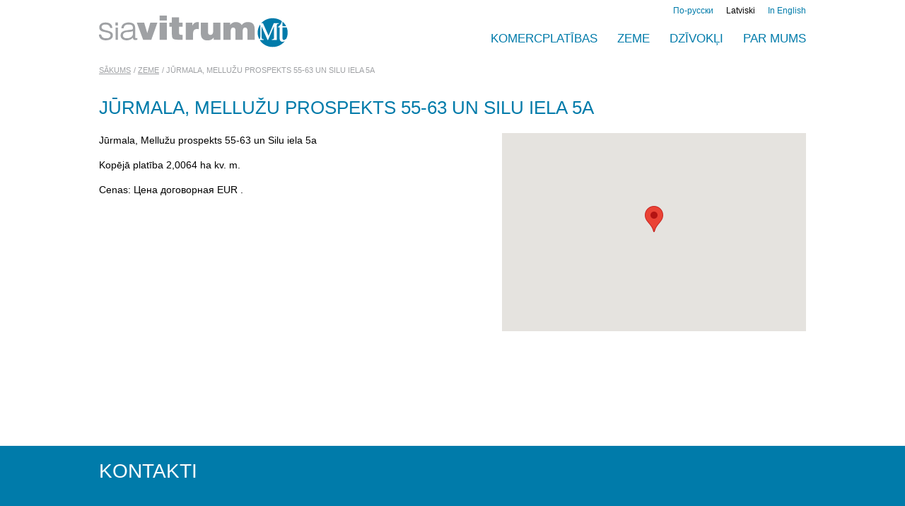

--- FILE ---
content_type: text/html; charset=UTF-8
request_url: http://vitrum-mt.lv/zeme/jurmala-melluzu-prospekts-55-un-silu-iela-5a
body_size: 7196
content:
<!DOCTYPE html>

<html>
<head>
    <meta charset="utf-8">
    <meta http-equiv="X-UA-Compatible" content="IE=edge">
    <meta name="viewport" content="width=device-width, initial-scale=1">

    
                            <link rel="stylesheet" type="text/css" media="screen" href="/assets-2/css/7b51759.css" />
        
            
            <script src="http://ajax.googleapis.com/ajax/libs/jquery/1.11.0/jquery.min.js" type="text/javascript"></script>
        <script src="http://maps.googleapis.com/maps/api/js?key=AIzaSyCKIqNY-yxkK-0T6kbACrxT5RR6C_1bjRQ&sensor=false"></script>
        <script src="/assets-2/bundles/intexsysvitrummt/slick/slick.js" type="text/javascript"></script>
                    <script src="/assets-2/js/f725f4b.js"></script>
            
    <title>Vitrum MT - Nekustamie īpašumi | Celtniecība un attīstība</title>
</head>

<body>

<div class="wrapper">
            <div class="header">
            <div class="width-limiter clearfix">

                <a href="/" title="Sākums | Vitrum MT - Nekustamie īpašumi | Celtniecība un attīstība" class="header-logo">
                    <img src="/assets-2/bundles/intexsysvitrummt/img/vitrum-mt-logo.png">
                </a>

                <div class="languages">
                                <ul>
                                <li>
                                                        <a href="/ru/zemlya/iurmala-prospiekt-mielluzhu-55-i-silu-iela-5a" title="По-русски">
                        По-русски
                    </a>
                            </li>
                                <li>
                                    <span>Latviski</span>
                            </li>
                                <li>
                                                        <a href="/en/land/jurmala-melluzu-prospekts-55-un-silu-iela-5a" title="In English">
                        In English
                    </a>
                            </li>
            </ul>
                </div>

                <div class="header-menu">
                    <ul>
                                                                                                        <li><a href="/komercplatibas">Komercplatības</a></li>
                                                                                <li><a href="/zeme">Zeme</a></li>
                                                                                <li><a href="/dzivokli">Dzīvokļi</a></li>
                                                            <li class="navigation-menu-item first last">        <a href="/lv/about-us">PAR MUMS</a>        
    </li>

    


                    </ul>
                </div>
            </div>
        </div>
    
        
        <div class="breadcrumbs">
        <div class="width-limiter">
            <a href="/" class="breadcrumb">Sākums</a>
            <span class="breadcrumb"> / </span>
                                    <a href="/zeme" class="breadcrumb">Zeme</a>
            <span class="breadcrumb"> / </span>
            <span class="breadcrumb">Jūrmala, Mellužu prospekts 55-63 un Silu iela 5a</span>
        </div>
    </div>

    <div class="main-content property-page">
        <div class="width-limiter">
                <h1>Jūrmala, Mellužu prospekts 55-63 un Silu iela 5a</h1>

    <div class="property">
        <div class="clearfix">
            <div class="property-left">
                <p>Jūrmala, Mellužu prospekts 55-63 un Silu iela 5a</p>
                <p>Kopējā platība 2,0064 ha kv. m.</p>

                

                <p>
                    Cenas:
                                            Цена договорная EUR
                                                                                .
                </p>
            </div>
            <div class="property-right">
                <div id="map-canvas"></div>
            </div>
        </div>
        <div class="property-gallery clearfix">
                                        
                    </div>
    </div>
        </div>
    </div>
</div>

    <div class="footer">
        <div class="width-limiter">
            <div class="footer-top clearfix">
                <div class="title">
                    <div id="block-cms-content-blocks-footerBlockTitle" class="cmf-block  cmf-block-string">
        <div class="articleContainer" xmlns:schema="http://schema.org/" typeof="schema:WebPageElement" about="/cms/content/blocks/footerBlockTitle">    <div property="schema:text"><p>Kontakti</p>
</div>

    </div>
</div>

                </div>
                                            </div>
            <div class="footer-middle">
                <div id="block-cms-content-blocks-footerBlock" class="cmf-block  cmf-block-string">
        <div class="articleContainer" xmlns:schema="http://schema.org/" typeof="schema:WebPageElement" about="/cms/content/blocks/footerBlock">    <div property="schema:text"><p>&nbsp;</p>

<table>
	<tbody>
		<tr>
			<td>Juridiskā Adrese:</td>
			<td>Ofisa Adrese:</td>
			<td>Tālrunis:</td>
			<td>E-pasts:</td>
		</tr>
		<tr>
			<td>Stabu iela 47, of.27, Rīga, LV-1011</td>
			<td>Ganību dambis 24d, of.905, Rīga, LV-1005</td>
			<td>+371 29471720</td>
			<td><a href="mailto:vitrum-mt@vitrum-mt.lv">vitrum-mt@vitrum-mt.lv</a></td>
		</tr>
	</tbody>
</table>
</div>

    </div>
</div>

            </div>
            <div class="footer-bottom clearfix">
                <div class="copyright">
                    <span class="text">&copy; 2002-2026 &nbsp;</span>
                    <span class="text"><div id="block-cms-content-blocks-copyrightBlock" class="cmf-block  cmf-block-string">
        <div class="articleContainer" xmlns:schema="http://schema.org/" typeof="schema:WebPageElement" about="/cms/content/blocks/copyrightBlock">    <div property="schema:text"><p>SIA &quot;Vitrum-MT&quot;, Reg. Nr: LV40003390846</p>
</div>

    </div>
</div>
</span>
                </div>
                <div class="developer">
                    <a href="http://intechsystems.lv/" class=""><span class="text">Web-lapu izstrāde</span> - <span>IntechSystems</span></a>
                </div>
            </div>
        </div>
    </div>

        
    

    <script type="text/javascript">
        var lat = 56.9611439,
            lng = 23.710283;

        google.maps.event.addDomListener(window, 'load', initializeMap(lat, lng));
    </script>


<!-- Yandex.Metrika counter -->
<script type="text/javascript" >
   (function(m,e,t,r,i,k,a){m[i]=m[i]||function(){(m[i].a=m[i].a||[]).push(arguments)};
   m[i].l=1*new Date();k=e.createElement(t),a=e.getElementsByTagName(t)[0],k.async=1,k.src=r,a.parentNode.insertBefore(k,a)})
   (window, document, "script", "https://mc.yandex.ru/metrika/tag.js", "ym");
 
   ym(79998085, "init", {
        clickmap:true,
        trackLinks:true,
        accurateTrackBounce:true,
        webvisor:true
   });
</script>
<noscript><div><img src="https://mc.yandex.ru/watch/79998085" style="position:absolute; left:-9999px;" alt="" /></div></noscript>
<!-- /Yandex.Metrika counter -->


</body>
</html>


--- FILE ---
content_type: text/css
request_url: http://vitrum-mt.lv/assets-2/css/7b51759.css
body_size: 14964
content:
.slick-slider{position:relative;display:block;box-sizing:border-box;-moz-box-sizing:border-box;-webkit-touch-callout:none;-webkit-user-select:none;-khtml-user-select:none;-moz-user-select:none;-ms-user-select:none;user-select:none;-ms-touch-action:none;-webkit-tap-highlight-color:transparent}.slick-list{position:relative;overflow:hidden;display:block;margin:0;padding:0}.slick-list:focus{outline:0}.slick-loading .slick-list{background:white url("../bundles/intexsysvitrummt/slick/./ajax-loader.gif") center center no-repeat}.slick-list.dragging{cursor:pointer;cursor:hand}.slick-slider .slick-list,.slick-track,.slick-slide,.slick-slide img{-webkit-transform:translate3d(0,0,0);-moz-transform:translate3d(0,0,0);-ms-transform:translate3d(0,0,0);-o-transform:translate3d(0,0,0);transform:translate3d(0,0,0)}.slick-track{position:relative;left:0;top:0;display:block;zoom:1}.slick-track:before,.slick-track:after{content:"";display:table}.slick-track:after{clear:both}.slick-loading .slick-track{visibility:hidden}.slick-slide{float:left;height:100%;min-height:1px;display:none}.slick-slide img{display:block}.slick-slide.slick-loading img{display:none}.slick-slide.dragging img{pointer-events:none}.slick-initialized .slick-slide{display:block}.slick-loading .slick-slide{visibility:hidden}.slick-vertical .slick-slide{display:block;height:auto;border:1px solid transparent}@font-face{font-family:"slick";src:url("../bundles/intexsysvitrummt/slick/./fonts/slick.eot");src:url("../bundles/intexsysvitrummt/slick/./fonts/slick.eot?#iefix") format("embedded-opentype"),url("../bundles/intexsysvitrummt/slick/./fonts/slick.woff") format("woff"),url("../bundles/intexsysvitrummt/slick/./fonts/slick.ttf") format("truetype"),url("../bundles/intexsysvitrummt/slick/./fonts/slick.svg#slick") format("svg");font-weight:normal;font-style:normal}.slick-prev,.slick-next{position:absolute;display:block;height:20px;width:20px;line-height:0;font-size:0;cursor:pointer;background:transparent;color:transparent;top:50%;margin-top:-10px;padding:0;border:0;outline:0}.slick-prev:hover,.slick-prev:focus,.slick-next:hover,.slick-next:focus{outline:0;background:transparent;color:transparent}.slick-prev:hover:before,.slick-prev:focus:before,.slick-next:hover:before,.slick-next:focus:before{opacity:1}.slick-prev.slick-disabled:before,.slick-next.slick-disabled:before{opacity:.25}.slick-prev:before,.slick-next:before{font-family:"slick";font-size:20px;line-height:1;color:white;opacity:.75;-webkit-font-smoothing:antialiased;-moz-osx-font-smoothing:grayscale}.slick-prev{left:-25px}.slick-prev:before{content:"\2190"}.slick-next{right:-25px}.slick-next:before{content:"\2192"}.slick-slider{margin-bottom:30px}.slick-dots{position:absolute;bottom:-45px;list-style:none;display:block;text-align:center;padding:0;width:100%}.slick-dots li{position:relative;display:inline-block;height:20px;width:20px;margin:0 5px;padding:0;cursor:pointer}.slick-dots li button{border:0;background:transparent;display:block;height:20px;width:20px;outline:0;line-height:0;font-size:0;color:transparent;padding:5px;cursor:pointer}.slick-dots li button:hover,.slick-dots li button:focus{outline:0}.slick-dots li button:hover:before,.slick-dots li button:focus:before{opacity:1}.slick-dots li button:before{position:absolute;top:0;left:0;content:"\2022";width:20px;height:20px;font-family:"slick";font-size:6px;line-height:20px;text-align:center;color:black;opacity:.25;-webkit-font-smoothing:antialiased;-moz-osx-font-smoothing:grayscale}.slick-dots li.slick-active button:before{color:black;opacity:.75}
#colorbox,#cboxOverlay,#cboxWrapper{position:absolute;top:0;left:0;z-index:9999;overflow:hidden}#cboxWrapper{max-width:none}#cboxOverlay{position:fixed;width:100%;height:100%}#cboxMiddleLeft,#cboxBottomLeft{clear:left}#cboxContent{position:relative}#cboxLoadedContent{overflow:auto;-webkit-overflow-scrolling:touch}#cboxTitle{margin:0}#cboxLoadingOverlay,#cboxLoadingGraphic{position:absolute;top:0;left:0;width:100%;height:100%}#cboxPrevious,#cboxNext,#cboxClose,#cboxSlideshow{cursor:pointer}.cboxPhoto{float:left;margin:auto;border:0;display:block;max-width:none;-ms-interpolation-mode:bicubic}.cboxIframe{width:100%;height:100%;display:block;border:0}#colorbox,#cboxContent,#cboxLoadedContent{box-sizing:content-box;-moz-box-sizing:content-box;-webkit-box-sizing:content-box}#cboxOverlay{background:url(../bundles/intexsysvitrummt/images/colorbox/overlay.png) repeat 0 0}#colorbox{outline:0}#cboxTopLeft{width:21px;height:21px;background:url(../bundles/intexsysvitrummt/images/colorbox/controls.png) no-repeat -101px 0}#cboxTopRight{width:21px;height:21px;background:url(../bundles/intexsysvitrummt/images/colorbox/controls.png) no-repeat -130px 0}#cboxBottomLeft{width:21px;height:21px;background:url(../bundles/intexsysvitrummt/images/colorbox/controls.png) no-repeat -101px -29px}#cboxBottomRight{width:21px;height:21px;background:url(../bundles/intexsysvitrummt/images/colorbox/controls.png) no-repeat -130px -29px}#cboxMiddleLeft{width:21px;background:url(../bundles/intexsysvitrummt/images/colorbox/controls.png) left top repeat-y}#cboxMiddleRight{width:21px;background:url(../bundles/intexsysvitrummt/images/colorbox/controls.png) right top repeat-y}#cboxTopCenter{height:21px;background:url(../bundles/intexsysvitrummt/images/colorbox/border.png) 0 0 repeat-x}#cboxBottomCenter{height:21px;background:url(../bundles/intexsysvitrummt/images/colorbox/border.png) 0 -29px repeat-x}#cboxContent{background:#fff;overflow:hidden}.cboxIframe{background:#fff}#cboxError{padding:50px;border:1px solid #ccc}#cboxLoadedContent{margin-bottom:28px}#cboxTitle{position:absolute;bottom:4px;left:0;text-align:center;width:100%;color:#949494}#cboxCurrent{position:absolute;bottom:4px;left:58px;color:#949494}#cboxLoadingOverlay{background:url(../bundles/intexsysvitrummt/images/colorbox/loading_background.png) no-repeat center center}#cboxLoadingGraphic{background:url(../bundles/intexsysvitrummt/images/colorbox/loading.gif) no-repeat center center}#cboxPrevious,#cboxNext,#cboxSlideshow,#cboxClose{border:0;padding:0;margin:0;overflow:visible;width:auto;background:0}#cboxPrevious:active,#cboxNext:active,#cboxSlideshow:active,#cboxClose:active{outline:0}#cboxSlideshow{position:absolute;bottom:4px;right:30px;color:#0092ef}#cboxPrevious{position:absolute;bottom:0;left:0;background:url(../bundles/intexsysvitrummt/images/colorbox/controls.png) no-repeat -75px 0;width:25px;height:25px;text-indent:-9999px}#cboxPrevious:hover{background-position:-75px -25px}#cboxNext{position:absolute;bottom:0;left:27px;background:url(../bundles/intexsysvitrummt/images/colorbox/controls.png) no-repeat -50px 0;width:25px;height:25px;text-indent:-9999px}#cboxNext:hover{background-position:-50px -25px}#cboxClose{position:absolute;bottom:0;right:0;background:url(../bundles/intexsysvitrummt/images/colorbox/controls.png) no-repeat -25px 0;width:25px;height:25px;text-indent:-9999px}#cboxClose:hover{background-position:-25px -25px}.cboxIE #cboxTopLeft,.cboxIE #cboxTopCenter,.cboxIE #cboxTopRight,.cboxIE #cboxBottomLeft,.cboxIE #cboxBottomCenter,.cboxIE #cboxBottomRight,.cboxIE #cboxMiddleLeft,.cboxIE #cboxMiddleRight{filter:progid:DXImageTransform.Microsoft.gradient(startColorstr=#00FFFFFF,endColorstr=#00FFFFFF)}
html,body{height:100%}*+html{overflow:auto}body{margin:0;width:100%;min-width:960px;position:relative;padding:0;background-color:#fff;height:100%;overflow:visible;font:normal 14px/16px Tahoma,Arial,sans-serif;color:#000}.wrapper{overflow:hidden;min-height:100%;margin-bottom:-140px}.wrapper:after{content:"";display:block}img{border:0}form,input{margin:0;padding:0}ul,li,p{padding:0;margin:0}ul li{list-style-type:none}a,a:visited,a:active,a:focus{color:#007baa;text-decoration:none}a:hover{text-decoration:underline}h1{font-size:26px;line-height:normal;font-family:Arial,sans-serif;font-weight:normal;text-transform:uppercase;color:#007baa}h2{font-size:22px;line-height:normal;font-family:Arial,sans-serif;font-weight:normal;color:#007baa}h1,h2,h3,h4,h5,h6{margin:0;padding:0;line-height:normal;clear:both;border:0}*html h1,*html h2,*html h3,*html h4,*html h5,*html h6{display:inline-block}*+html h1,*+html h2,*+html h3,*+html h4,*+html h5,*+html h6{display:inline-block}table{width:100%}.clearfix:after{clear:both;content:".";display:block;font-size:0;height:0;line-height:0;visibility:hidden}.clearfix{zoom:1}.inlinefix{display:-moz-inline-stack;display:inline-block;_overflow:hidden;*zoom:1;*display:inline}.fleft{float:left}.fright{float:right}.fnone{float:none}.clear-both{clear:both}.width-limiter{width:1000px;margin:0 auto}.header .width-limiter{position:relative}.header-logo{display:block;position:absolute;top:50%;left:0;margin-top:-23px}.languages,.header-menu{float:right;clear:right;line-height:30px}.languages{padding-bottom:10px}.header-menu{padding-bottom:20px}.languages ul li,.header-menu ul li{display:block;float:left}.languages ul li{font-size:12px}.languages ul li a,.languages ul li span{margin-left:18px}.header-menu ul li a{text-transform:uppercase;font-size:17px;margin-left:28px}.banners{position:relative;padding-bottom:40px;width:1266px;margin:0 auto}.banners-list li a{display:block;position:relative;height:510px;overflow:hidden}.banners-text-c{width:82%;padding:2%;position:absolute;bottom:40px;left:50%;margin-left:-43%;background-color:#007baa;opacity:.9}.banners-text p{color:#fff}.banners-text>p{font-size:28px;line-height:38px;text-transform:uppercase}.banners-text>p+p{font-size:14px;line-height:24px;text-transform:uppercase}.banners-text>p+p+p{font-size:12px;line-height:16px;text-transform:none}.slick-list{width:1266px;margin:0 auto;overflow:visible}.slick-slider{position:inherit}.slick-slide{background-color:#fff;opacity:.5}.slick-slide a{display:block;padding:0 3px}.slick-slide.slick-active{background:0;opacity:1}.slick-dots{bottom:-30px}.slick-dots li button:before{font-size:20px}.slick-dots li.slick-active button:before,.slick-dots li button:hover:before{color:#007baa}.slick-dots li button:hover:before,.slick-dots li button:focus:before{opacity:.25}.banners-prev,.banners-next{display:block;width:63px;height:63px;background:url('../bundles/intexsysvitrummt/img/banners/banner-arrows.png') transparent scroll no-repeat;border:0;position:absolute;top:50%;margin-top:-25px;cursor:pointer}.banners-prev{left:-32px;background-position:left top}.banners-next{right:-32px;background-position:left bottom}.breadcrumbs{padding-bottom:30px}.breadcrumbs .breadcrumb{color:#9fa1a4;font-size:11px;text-transform:uppercase}.breadcrumbs a.breadcrumb{text-decoration:underline}.breadcrumbs a.breadcrumb:hover{text-decoration:none}.footer,.wrapper:after{height:140px}.footer{margin-top:50px;padding:20px 0;background-color:#007baa;color:#fff}.footer .footer-top{padding-bottom:20px}.footer .title{font-size:28px;line-height:normal;font-family:Arial,sans-serif;font-weight:normal;color:#fff;text-transform:uppercase;float:left}.footer .facebook{float:right}.footer a,.footer a:active,.footer a:focus,.footer a:visited{color:#fff;text-decoration:underline}.footer a:hover{text-decoration:none}.footer .footer-bottom{padding-top:20px;font-size:12px}.footer .copyright,.footer .copyright .text{float:left}.footer .developer{float:right}.footer .developer a,.footer .developer a:hover span{text-decoration:none}.footer .developer a span{text-decoration:underline}.footer table{width:100%}.footer table td:last-child{width:151px}.footer table{line-height:18px}.footer .facebook .facebook-link{display:block;width:17px;height:17px;background:url('../bundles/intexsysvitrummt/img/fb-icon.png') left top transparent scroll no-repeat}.main-content.home-page table td{padding:20px 0 20px 0;vertical-align:top}.main-content.home-page table td:first-child{padding-right:40px}.main-content.home-page table td:last-child{padding-left:40px}.main-content.home-page table td p{padding-bottom:15px}.main-content.home-page table td p:last-child{padding-bottom:0}.catalog{min-width:1000px;padding:30px 0}.catalog .catalog-line{width:100%;height:1px;background-color:#e0e0e0;float:left;margin:20px 0 30px 0}.catalog .catalog-item{width:320px;margin:0 20px 0 0;float:left}.catalog .catalog-item.catalog-item-last{margin-right:0}.catalog .catalog-item-image-c{display:block;position:relative;border:1px solid #e0e0e0;margin-bottom:15px}.catalog .catalog-item-image{border:0;display:block}.catalog .catalog-item-label{font-size:16px;padding:10px;color:#fff;text-transform:uppercase;background-color:#007baa;display:block;position:absolute;left:0;top:0}.catalog .catalog-item-title{font-size:18px;text-transform:uppercase}.catalog .catalog-item-address{font-size:14px;text-transform:uppercase;padding-bottom:10px}.catalog .catalog-item-description{font-size:14px;line-height:16px}.catalog .catalog-item-link{font-size:14px;line-height:36px;text-decoration:underline}.catalog .catalog-item-link:hover{text-decoration:none}.property{padding:20px 0 0 0}.property-left{max-width:530px;padding-right:40px;float:left}.property-left p{padding-bottom:15px;font-size:14px;line-height:20px}.property-right{float:right}.property-page #map-canvas{width:430px;height:280px}.property-gallery{padding:40px 0}.property-gallery .property-gallery-image{display:block;float:left;border:0;margin:0 25px 25px 0}.property-gallery .property-gallery-image.last-in-line{margin-right:0}.download-link{display:block;padding:0 0 0 30px;margin:15px 0;height:26px;line-height:26px;background:url('../bundles/intexsysvitrummt/img/dwnld-icon.png') left 1px transparent scroll no-repeat}.about{padding-top:20px}.about .about-left{max-width:310px;padding-right:50px;float:left}.about .about-right{float:right}.about-page #map-canvas{width:640px;height:240px}.about .about-left ul{margin:20px 0;line-height:26px}.about .about-left ul li:first-child{font-size:20px;text-transform:uppercase}.about .about-left ul li a{color:#000;text-decoration:underline}.about .about-left ul li a:hover{text-decoration:none}.employee{margin:50px 0 30px 0}.employee table{width:100%;border:1px solid #e0e0e0;border-left:none;border-right:0}.employee table td{padding:25px 0}.employee table td p{font-size:20px;text-transform:uppercase;padding-bottom:20px}.employee table td img{float:left}.employee table td ul{line-height:23px;float:left;margin-left:20px}.employee table td ul li:first-child{font-size:18px}.addresses h2{color:#000;margin-bottom:20px}.addresses table{width:100%}.addresses table td{vertical-align:top}.addresses p{font-size:18px;padding-bottom:10px}.addresses ul{line-height:22px;margin-bottom:10px}.about-page table td{width:33%}a.create-ui-toggle{background-image:url("../bundles/intexsysvitrummt/images/intexsys-logo-small.png")!important;width:12px!important}

.property-gallery .property-gallery-image { object-fit: cover; }

.catalog .catalog-item-image { object-fit: cover; }

/*
.property-gallery [rel="object-6"]:nth-child(1),
.property-gallery [rel="object-6"]:nth-child(2) { display: none !important; }
*/

--- FILE ---
content_type: application/javascript
request_url: http://vitrum-mt.lv/assets-2/js/f725f4b.js
body_size: 12505
content:
/*!
	Colorbox v1.4.33 - 2013-10-31
	jQuery lightbox and modal window plugin
	(c) 2013 Jack Moore - http://www.jacklmoore.com/colorbox
	license: http://www.opensource.org/licenses/mit-license.php
*/
(function(ba,aR,a5){function aX(a,c,d){var b=aR.createElement(a);return c&&(b.id=aa+c),d&&(b.style.cssText=d),ba(b)}function aZ(){return a5.innerHeight?a5.innerHeight:ba(a5).height()}function aT(c){var b=a2.length,a=(aL+c)%b;return 0>a?b+a:a}function a6(b,a){return Math.round((/%/.test(b)?("x"===a?aA.width():aZ())/100:1)*parseInt(b,10))}function a1(b,a){return b.photo||b.photoRegex.test(a)}function aS(b,a){return b.retinaUrl&&a5.devicePixelRatio>1?a.replace(b.photoRegex,b.retinaSuffix):a}function be(a){"contains" in a7[0]&&!a7[0].contains(a.target)&&(a.stopPropagation(),a7.focus())}function bb(){var b,a=ba.data(ao,ab);null==a?(aD=ba.extend({},ac),console&&console.log&&console.log("Error: cboxElement missing settings object")):aD=ba.extend({},a);for(b in aD){ba.isFunction(aD[b])&&"on"!==b.slice(0,2)&&(aD[b]=aD[b].call(ao))}aD.rel=aD.rel||ao.rel||ba(ao).data("rel")||"nofollow",aD.href=aD.href||ba(ao).attr("href"),aD.title=aD.title||ao.title,"string"==typeof aD.href&&(aD.href=ba.trim(aD.href))}function bc(a,b){ba(aR).trigger(a),aH.triggerHandler(a),ba.isFunction(b)&&b.call(ao)}function aQ(a){aU||(ao=a,bb(),a2=ba(ao),aL=0,"nofollow"!==aD.rel&&(a2=ba("."+aV).filter(function(){var c,b=ba.data(this,ab);return b&&(c=ba(this).data("rel")||b.rel||this.rel),c===aD.rel}),aL=a2.index(ao),-1===aL&&(a2=a2.add(ao),aL=a2.length-1)),aO.css({opacity:parseFloat(aD.opacity),cursor:aD.overlayClose?"pointer":"auto",visibility:"visible"}).show(),au&&a7.add(aO).removeClass(au),aD.className&&a7.add(aO).addClass(aD.className),au=aD.className,aD.closeButton?ar.html(aD.close).appendTo(aM):ar.appendTo("<div/>"),af||(af=aK=!0,a7.css({visibility:"hidden",display:"block"}),aw=aX(ax,"LoadedContent","width:0; height:0; overflow:hidden"),aM.css({width:"",height:""}).append(aw),an=aN.height()+aC.height()+aM.outerHeight(!0)-aM.height(),bf=bd.width()+ag.width()+aM.outerWidth(!0)-aM.width(),aB=aw.outerHeight(!0),aE=aw.outerWidth(!0),aD.w=a6(aD.initialWidth,"x"),aD.h=a6(aD.initialHeight,"y"),aw.css({width:"",height:aD.h}),al.position(),bc(a8,aD.onOpen),am.add(aq).hide(),a7.focus(),aD.trapFocus&&aR.addEventListener&&(aR.addEventListener("focus",be,!0),aH.one(aJ,function(){aR.removeEventListener("focus",be,!0)})),aD.returnFocus&&aH.one(aJ,function(){ba(ao).focus()})),a0())}function a9(){!a7&&aR.body&&(ae=!1,aA=ba(a5),a7=aX(ax).attr({id:ab,"class":ba.support.opacity===!1?aa+"IE":"",role:"dialog",tabindex:"-1"}).hide(),aO=aX(ax,"Overlay").hide(),az=ba([aX(ax,"LoadingOverlay")[0],aX(ax,"LoadingGraphic")[0]]),aP=aX(ax,"Wrapper"),aM=aX(ax,"Content").append(aq=aX(ax,"Title"),ai=aX(ax,"Current"),av=ba('<button type="button"/>').attr({id:aa+"Previous"}),aj=ba('<button type="button"/>').attr({id:aa+"Next"}),ap=aX("button","Slideshow"),az),ar=ba('<button type="button"/>').attr({id:aa+"Close"}),aP.append(aX(ax).append(aX(ax,"TopLeft"),aN=aX(ax,"TopCenter"),aX(ax,"TopRight")),aX(ax,!1,"clear:left").append(bd=aX(ax,"MiddleLeft"),aM,ag=aX(ax,"MiddleRight")),aX(ax,!1,"clear:left").append(aX(ax,"BottomLeft"),aC=aX(ax,"BottomCenter"),aX(ax,"BottomRight"))).find("div div").css({"float":"left"}),ad=aX(ax,!1,"position:absolute; width:9999px; visibility:hidden; display:none; max-width:none;"),am=aj.add(av).add(ai).add(ap),ba(aR.body).append(aO,a7.append(aP,ad)))}function aW(){function a(b){b.which>1||b.shiftKey||b.altKey||b.metaKey||b.ctrlKey||(b.preventDefault(),aQ(this))}return a7?(ae||(ae=!0,aj.click(function(){al.next()}),av.click(function(){al.prev()}),ar.click(function(){al.close()}),aO.click(function(){aD.overlayClose&&al.close()}),ba(aR).bind("keydown."+aa,function(c){var b=c.keyCode;af&&aD.escKey&&27===b&&(c.preventDefault(),al.close()),af&&aD.arrowKey&&a2[1]&&!c.altKey&&(37===b?(c.preventDefault(),av.click()):39===b&&(c.preventDefault(),aj.click()))}),ba.isFunction(ba.fn.on)?ba(aR).on("click."+aa,"."+aV,a):ba("."+aV).live("click."+aa,a)),!0):!1}function a0(){var g,d,b,c=al.prep,e=++ah;aK=!0,a4=!1,ao=a2[aL],bb(),bc(aY),bc(aG,aD.onLoad),aD.h=aD.height?a6(aD.height,"y")-aB-an:aD.innerHeight&&a6(aD.innerHeight,"y"),aD.w=aD.width?a6(aD.width,"x")-aE-bf:aD.innerWidth&&a6(aD.innerWidth,"x"),aD.mw=aD.w,aD.mh=aD.h,aD.maxWidth&&(aD.mw=a6(aD.maxWidth,"x")-aE-bf,aD.mw=aD.w&&aD.w<aD.mw?aD.w:aD.mw),aD.maxHeight&&(aD.mh=a6(aD.maxHeight,"y")-aB-an,aD.mh=aD.h&&aD.h<aD.mh?aD.h:aD.mh),g=aD.href,ay=setTimeout(function(){az.show()},100),aD.inline?(b=aX(ax).hide().insertBefore(ba(g)[0]),aH.one(aY,function(){b.replaceWith(aw.children())}),c(ba(g))):aD.iframe?c(" "):aD.html?c(aD.html):a1(aD,g)?(g=aS(aD,g),a4=aR.createElement("img"),ba(a4).addClass(aa+"Photo").bind("error",function(){aD.title=!1,c(aX(ax,"Error").html(aD.imgError))}).one("load",function(){var a;e===ah&&(ba.each(["alt","longdesc","aria-describedby"],function(h,f){var j=ba(ao).attr(f)||ba(ao).attr("data-"+f);j&&a4.setAttribute(f,j)}),aD.retinaImage&&a5.devicePixelRatio>1&&(a4.height=a4.height/a5.devicePixelRatio,a4.width=a4.width/a5.devicePixelRatio),aD.scalePhotos&&(d=function(){a4.height-=a4.height*a,a4.width-=a4.width*a},aD.mw&&a4.width>aD.mw&&(a=(a4.width-aD.mw)/a4.width,d()),aD.mh&&a4.height>aD.mh&&(a=(a4.height-aD.mh)/a4.height,d())),aD.h&&(a4.style.marginTop=Math.max(aD.mh-a4.height,0)/2+"px"),a2[1]&&(aD.loop||a2[aL+1])&&(a4.style.cursor="pointer",a4.onclick=function(){al.next()}),a4.style.width=a4.width+"px",a4.style.height=a4.height+"px",setTimeout(function(){c(a4)},1))}),setTimeout(function(){a4.src=g},1)):g&&ad.load(g,aD.data,function(f,a){e===ah&&c("error"===a?aX(ax,"Error").html(aD.xhrError):ba(this).contents())})}var aO,a7,aP,aM,aN,bd,ag,aC,a2,aA,aw,ad,az,aq,ai,ap,aj,av,ar,am,aD,an,bf,aB,aE,ao,aL,a4,af,aK,aU,ay,al,au,ae,ac={html:!1,photo:!1,iframe:!1,inline:!1,transition:"elastic",speed:300,fadeOut:300,width:!1,initialWidth:"600",innerWidth:!1,maxWidth:!1,height:!1,initialHeight:"450",innerHeight:!1,maxHeight:!1,scalePhotos:!0,scrolling:!0,href:!1,title:!1,rel:!1,opacity:0.9,preloading:!0,className:!1,overlayClose:!0,escKey:!0,arrowKey:!0,top:!1,bottom:!1,left:!1,right:!1,fixed:!1,data:void 0,closeButton:!0,fastIframe:!0,open:!1,reposition:!0,loop:!0,slideshow:!1,slideshowAuto:!0,slideshowSpeed:2500,slideshowStart:"start slideshow",slideshowStop:"stop slideshow",photoRegex:/\.(gif|png|jp(e|g|eg)|bmp|ico|webp)((#|\?).*)?$/i,retinaImage:!1,retinaUrl:!1,retinaSuffix:"@2x.$1",current:"image {current} of {total}",previous:"previous",next:"next",close:"close",xhrError:"This content failed to load.",imgError:"This image failed to load.",returnFocus:!0,trapFocus:!0,onOpen:!1,onLoad:!1,onComplete:!1,onCleanup:!1,onClosed:!1},ab="colorbox",aa="cbox",aV=aa+"Element",a8=aa+"_open",aG=aa+"_load",aI=aa+"_complete",a3=aa+"_cleanup",aJ=aa+"_closed",aY=aa+"_purge",aH=ba("<a/>"),ax="div",ah=0,ak={},aF=function(){function j(){clearTimeout(g)}function k(){(aD.loop||a2[aL+1])&&(j(),g=setTimeout(al.next,aD.slideshowSpeed))}function f(){ap.html(aD.slideshowStop).unbind(m).one(m,b),aH.bind(aI,k).bind(aG,j),a7.removeClass(d+"off").addClass(d+"on")}function b(){j(),aH.unbind(aI,k).unbind(aG,j),ap.html(aD.slideshowStart).unbind(m).one(m,function(){al.next(),f()}),a7.removeClass(d+"on").addClass(d+"off")}function c(){a=!1,ap.hide(),j(),aH.unbind(aI,k).unbind(aG,j),a7.removeClass(d+"off "+d+"on")}var a,g,d=aa+"Slideshow_",m="click."+aa;return function(){a?aD.slideshow||(aH.unbind(a3,c),c()):aD.slideshow&&a2[1]&&(a=!0,aH.one(a3,c),aD.slideshowAuto?f():b(),ap.show())}}();ba.colorbox||(ba(a9),al=ba.fn[ab]=ba[ab]=function(b,a){var c=this;if(b=b||{},a9(),aW()){if(ba.isFunction(c)){c=ba("<a/>"),b.open=!0}else{if(!c[0]){return c}}a&&(b.onComplete=a),c.each(function(){ba.data(this,ab,ba.extend({},ba.data(this,ab)||ac,b))}).addClass(aV),(ba.isFunction(b.open)&&b.open.call(c)||b.open)&&aQ(c[0])}return c},al.position=function(n,g){function e(){aN[0].style.width=aC[0].style.width=aM[0].style.width=parseInt(a7[0].style.width,10)-bf+"px",aM[0].style.height=bd[0].style.height=ag[0].style.height=parseInt(a7[0].style.height,10)-an+"px"}var b,f,p,k=0,h=0,j=a7.offset();if(aA.unbind("resize."+aa),a7.css({top:-90000,left:-90000}),f=aA.scrollTop(),p=aA.scrollLeft(),aD.fixed?(j.top-=f,j.left-=p,a7.css({position:"fixed"})):(k=f,h=p,a7.css({position:"absolute"})),h+=aD.right!==!1?Math.max(aA.width()-aD.w-aE-bf-a6(aD.right,"x"),0):aD.left!==!1?a6(aD.left,"x"):Math.round(Math.max(aA.width()-aD.w-aE-bf,0)/2),k+=aD.bottom!==!1?Math.max(aZ()-aD.h-aB-an-a6(aD.bottom,"y"),0):aD.top!==!1?a6(aD.top,"y"):Math.round(Math.max(aZ()-aD.h-aB-an,0)/2),a7.css({top:j.top,left:j.left,visibility:"visible"}),aP[0].style.width=aP[0].style.height="9999px",b={width:aD.w+aE+bf,height:aD.h+aB+an,top:k,left:h},n){var m=0;ba.each(b,function(a){return b[a]!==ak[a]?(m=n,void 0):void 0}),n=m}ak=b,n||a7.css(b),a7.dequeue().animate(b,{duration:n||0,complete:function(){e(),aK=!1,aP[0].style.width=aD.w+aE+bf+"px",aP[0].style.height=aD.h+aB+an+"px",aD.reposition&&setTimeout(function(){aA.bind("resize."+aa,al.position)},1),g&&g()},step:e})},al.resize=function(b){var a;af&&(b=b||{},b.width&&(aD.w=a6(b.width,"x")-aE-bf),b.innerWidth&&(aD.w=a6(b.innerWidth,"x")),aw.css({width:aD.w}),b.height&&(aD.h=a6(b.height,"y")-aB-an),b.innerHeight&&(aD.h=a6(b.innerHeight,"y")),b.innerHeight||b.height||(a=aw.scrollTop(),aw.css({height:"auto"}),aD.h=aw.height()),aw.css({height:aD.h}),a&&aw.scrollTop(a),al.position("none"===aD.transition?0:aD.speed))},al.prep=function(c){function g(){return aD.w=aD.w||aw.width(),aD.w=aD.mw&&aD.mw<aD.w?aD.mw:aD.w,aD.w}function e(){return aD.h=aD.h||aw.height(),aD.h=aD.mh&&aD.mh<aD.h?aD.mh:aD.h,aD.h}if(af){var b,f="none"===aD.transition?0:aD.speed;aw.empty().remove(),aw=aX(ax,"LoadedContent").append(c),aw.hide().appendTo(ad.show()).css({width:g(),overflow:aD.scrolling?"auto":"hidden"}).css({height:e()}).prependTo(aM),ad.hide(),ba(a4).css({"float":"none"}),b=function(){function k(){ba.support.opacity===!1&&a7[0].style.removeAttribute("filter")}var o,l,d=a2.length,j="frameBorder",m="allowTransparency";af&&(l=function(){clearTimeout(ay),az.hide(),bc(aI,aD.onComplete)},aq.html(aD.title).add(aw).show(),d>1?("string"==typeof aD.current&&ai.html(aD.current.replace("{current}",aL+1).replace("{total}",d)).show(),aj[aD.loop||d-1>aL?"show":"hide"]().html(aD.next),av[aD.loop||aL?"show":"hide"]().html(aD.previous),aF(),aD.preloading&&ba.each([aT(-1),aT(1)],function(){var a,p,q=a2[this],h=ba.data(q,ab);h&&h.href?(a=h.href,ba.isFunction(a)&&(a=a.call(q))):a=ba(q).attr("href"),a&&a1(h,a)&&(a=aS(h,a),p=aR.createElement("img"),p.src=a)})):am.hide(),aD.iframe?(o=aX("iframe")[0],j in o&&(o[j]=0),m in o&&(o[m]="true"),aD.scrolling||(o.scrolling="no"),ba(o).attr({src:aD.href,name:(new Date).getTime(),"class":aa+"Iframe",allowFullScreen:!0,webkitAllowFullScreen:!0,mozallowfullscreen:!0}).one("load",l).appendTo(aw),aH.one(aY,function(){o.src="//about:blank"}),aD.fastIframe&&ba(o).trigger("load")):l(),"fade"===aD.transition?a7.fadeTo(f,1,k):k())},"fade"===aD.transition?a7.fadeTo(f,0,function(){al.position(0,b)}):al.position(f,b)}},al.next=function(){!aK&&a2[1]&&(aD.loop||a2[aL+1])&&(aL=aT(1),aQ(a2[aL]))},al.prev=function(){!aK&&a2[1]&&(aD.loop||aL)&&(aL=aT(-1),aQ(a2[aL]))},al.close=function(){af&&!aU&&(aU=!0,af=!1,bc(a3,aD.onCleanup),aA.unbind("."+aa),aO.fadeTo(aD.fadeOut||0,0),a7.stop().fadeTo(aD.fadeOut||0,0,function(){a7.add(aO).css({opacity:1,cursor:"auto"}).hide(),bc(aY),aw.empty().remove(),setTimeout(function(){aU=!1,bc(aJ,aD.onClosed)},1)}))},al.remove=function(){a7&&(a7.stop(),ba.colorbox.close(),a7.stop().remove(),aO.remove(),aU=!1,a7=null,ba("."+aV).removeData(ab).removeClass(aV),ba(aR).unbind("click."+aa))},al.element=function(){return ba(ao)},al.settings=ac)})(jQuery,document,window);
function initBanners(){$(document).find(".banners-list").slick({autoplay:true,autoplaySpeed:4000,slide:"li",arrows:true,pauseOnHover:false,dots:true,cssEase:"linear",prevArrow:'<button class="banners-prev"></button>',nextArrow:'<button class="banners-next"></button>'})}function initializeMap(d,b){var a={center:new google.maps.LatLng(d,b),zoom:14,zoomControl:true,mapTypeId:google.maps.MapTypeId.ROADMAP};var c=new google.maps.Map(document.getElementById("map-canvas"),a);new google.maps.Marker({position:new google.maps.LatLng(d,b),map:c})}function initGallery(){$("a.object-image").colorbox({maxWidth:"80%",maxHeight:"75%"})}$(document).ready(function(){initBanners();initGallery()});